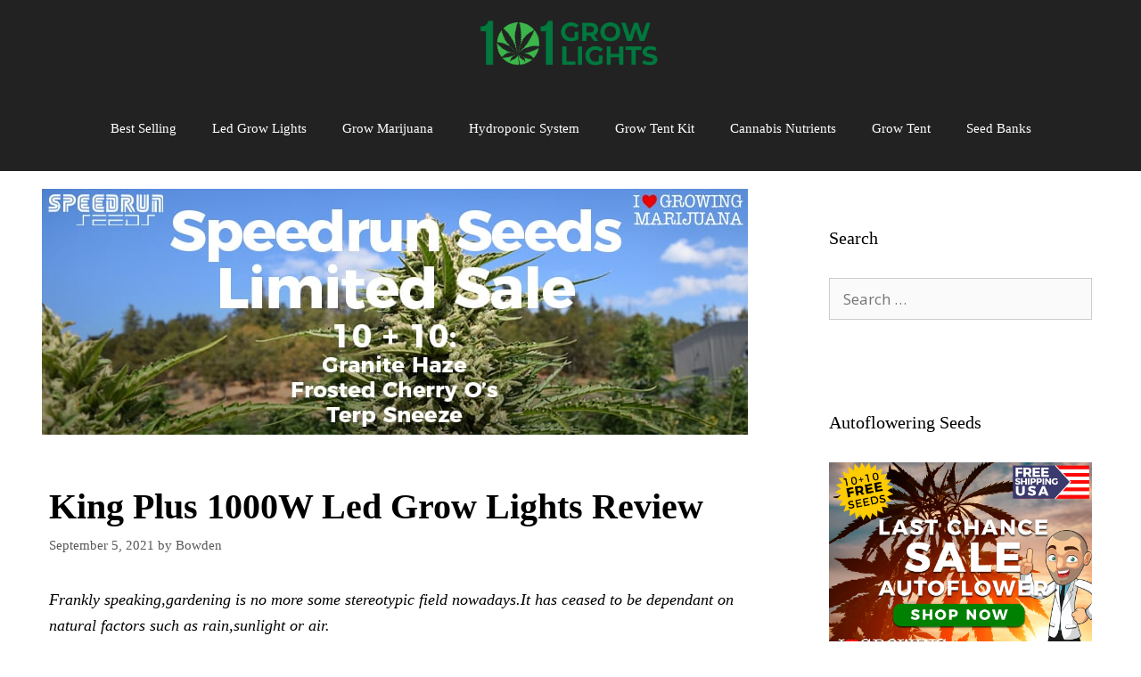

--- FILE ---
content_type: text/html; charset=utf-8
request_url: https://www.google.com/recaptcha/api2/aframe
body_size: -84
content:
<!DOCTYPE HTML><html><head><meta http-equiv="content-type" content="text/html; charset=UTF-8"></head><body><script nonce="QqYtsw2FJQKVzv8hQkGllw">/** Anti-fraud and anti-abuse applications only. See google.com/recaptcha */ try{var clients={'sodar':'https://pagead2.googlesyndication.com/pagead/sodar?'};window.addEventListener("message",function(a){try{if(a.source===window.parent){var b=JSON.parse(a.data);var c=clients[b['id']];if(c){var d=document.createElement('img');d.src=c+b['params']+'&rc='+(localStorage.getItem("rc::a")?sessionStorage.getItem("rc::b"):"");window.document.body.appendChild(d);sessionStorage.setItem("rc::e",parseInt(sessionStorage.getItem("rc::e")||0)+1);localStorage.setItem("rc::h",'1769589642461');}}}catch(b){}});window.parent.postMessage("_grecaptcha_ready", "*");}catch(b){}</script></body></html>

--- FILE ---
content_type: text/html; charset=utf-8
request_url: https://www.google.com/recaptcha/api2/anchor?ar=1&k=6LclPGcUAAAAAOqxHWrH00vNQ_eYx3RVZU0kUE7h&co=aHR0cHM6Ly8xMDFncm93bGlnaHRzLmNvbTo0NDM.&hl=en&v=N67nZn4AqZkNcbeMu4prBgzg&theme=light&size=normal&anchor-ms=20000&execute-ms=30000&cb=aif6xlut0yf0
body_size: 49312
content:
<!DOCTYPE HTML><html dir="ltr" lang="en"><head><meta http-equiv="Content-Type" content="text/html; charset=UTF-8">
<meta http-equiv="X-UA-Compatible" content="IE=edge">
<title>reCAPTCHA</title>
<style type="text/css">
/* cyrillic-ext */
@font-face {
  font-family: 'Roboto';
  font-style: normal;
  font-weight: 400;
  font-stretch: 100%;
  src: url(//fonts.gstatic.com/s/roboto/v48/KFO7CnqEu92Fr1ME7kSn66aGLdTylUAMa3GUBHMdazTgWw.woff2) format('woff2');
  unicode-range: U+0460-052F, U+1C80-1C8A, U+20B4, U+2DE0-2DFF, U+A640-A69F, U+FE2E-FE2F;
}
/* cyrillic */
@font-face {
  font-family: 'Roboto';
  font-style: normal;
  font-weight: 400;
  font-stretch: 100%;
  src: url(//fonts.gstatic.com/s/roboto/v48/KFO7CnqEu92Fr1ME7kSn66aGLdTylUAMa3iUBHMdazTgWw.woff2) format('woff2');
  unicode-range: U+0301, U+0400-045F, U+0490-0491, U+04B0-04B1, U+2116;
}
/* greek-ext */
@font-face {
  font-family: 'Roboto';
  font-style: normal;
  font-weight: 400;
  font-stretch: 100%;
  src: url(//fonts.gstatic.com/s/roboto/v48/KFO7CnqEu92Fr1ME7kSn66aGLdTylUAMa3CUBHMdazTgWw.woff2) format('woff2');
  unicode-range: U+1F00-1FFF;
}
/* greek */
@font-face {
  font-family: 'Roboto';
  font-style: normal;
  font-weight: 400;
  font-stretch: 100%;
  src: url(//fonts.gstatic.com/s/roboto/v48/KFO7CnqEu92Fr1ME7kSn66aGLdTylUAMa3-UBHMdazTgWw.woff2) format('woff2');
  unicode-range: U+0370-0377, U+037A-037F, U+0384-038A, U+038C, U+038E-03A1, U+03A3-03FF;
}
/* math */
@font-face {
  font-family: 'Roboto';
  font-style: normal;
  font-weight: 400;
  font-stretch: 100%;
  src: url(//fonts.gstatic.com/s/roboto/v48/KFO7CnqEu92Fr1ME7kSn66aGLdTylUAMawCUBHMdazTgWw.woff2) format('woff2');
  unicode-range: U+0302-0303, U+0305, U+0307-0308, U+0310, U+0312, U+0315, U+031A, U+0326-0327, U+032C, U+032F-0330, U+0332-0333, U+0338, U+033A, U+0346, U+034D, U+0391-03A1, U+03A3-03A9, U+03B1-03C9, U+03D1, U+03D5-03D6, U+03F0-03F1, U+03F4-03F5, U+2016-2017, U+2034-2038, U+203C, U+2040, U+2043, U+2047, U+2050, U+2057, U+205F, U+2070-2071, U+2074-208E, U+2090-209C, U+20D0-20DC, U+20E1, U+20E5-20EF, U+2100-2112, U+2114-2115, U+2117-2121, U+2123-214F, U+2190, U+2192, U+2194-21AE, U+21B0-21E5, U+21F1-21F2, U+21F4-2211, U+2213-2214, U+2216-22FF, U+2308-230B, U+2310, U+2319, U+231C-2321, U+2336-237A, U+237C, U+2395, U+239B-23B7, U+23D0, U+23DC-23E1, U+2474-2475, U+25AF, U+25B3, U+25B7, U+25BD, U+25C1, U+25CA, U+25CC, U+25FB, U+266D-266F, U+27C0-27FF, U+2900-2AFF, U+2B0E-2B11, U+2B30-2B4C, U+2BFE, U+3030, U+FF5B, U+FF5D, U+1D400-1D7FF, U+1EE00-1EEFF;
}
/* symbols */
@font-face {
  font-family: 'Roboto';
  font-style: normal;
  font-weight: 400;
  font-stretch: 100%;
  src: url(//fonts.gstatic.com/s/roboto/v48/KFO7CnqEu92Fr1ME7kSn66aGLdTylUAMaxKUBHMdazTgWw.woff2) format('woff2');
  unicode-range: U+0001-000C, U+000E-001F, U+007F-009F, U+20DD-20E0, U+20E2-20E4, U+2150-218F, U+2190, U+2192, U+2194-2199, U+21AF, U+21E6-21F0, U+21F3, U+2218-2219, U+2299, U+22C4-22C6, U+2300-243F, U+2440-244A, U+2460-24FF, U+25A0-27BF, U+2800-28FF, U+2921-2922, U+2981, U+29BF, U+29EB, U+2B00-2BFF, U+4DC0-4DFF, U+FFF9-FFFB, U+10140-1018E, U+10190-1019C, U+101A0, U+101D0-101FD, U+102E0-102FB, U+10E60-10E7E, U+1D2C0-1D2D3, U+1D2E0-1D37F, U+1F000-1F0FF, U+1F100-1F1AD, U+1F1E6-1F1FF, U+1F30D-1F30F, U+1F315, U+1F31C, U+1F31E, U+1F320-1F32C, U+1F336, U+1F378, U+1F37D, U+1F382, U+1F393-1F39F, U+1F3A7-1F3A8, U+1F3AC-1F3AF, U+1F3C2, U+1F3C4-1F3C6, U+1F3CA-1F3CE, U+1F3D4-1F3E0, U+1F3ED, U+1F3F1-1F3F3, U+1F3F5-1F3F7, U+1F408, U+1F415, U+1F41F, U+1F426, U+1F43F, U+1F441-1F442, U+1F444, U+1F446-1F449, U+1F44C-1F44E, U+1F453, U+1F46A, U+1F47D, U+1F4A3, U+1F4B0, U+1F4B3, U+1F4B9, U+1F4BB, U+1F4BF, U+1F4C8-1F4CB, U+1F4D6, U+1F4DA, U+1F4DF, U+1F4E3-1F4E6, U+1F4EA-1F4ED, U+1F4F7, U+1F4F9-1F4FB, U+1F4FD-1F4FE, U+1F503, U+1F507-1F50B, U+1F50D, U+1F512-1F513, U+1F53E-1F54A, U+1F54F-1F5FA, U+1F610, U+1F650-1F67F, U+1F687, U+1F68D, U+1F691, U+1F694, U+1F698, U+1F6AD, U+1F6B2, U+1F6B9-1F6BA, U+1F6BC, U+1F6C6-1F6CF, U+1F6D3-1F6D7, U+1F6E0-1F6EA, U+1F6F0-1F6F3, U+1F6F7-1F6FC, U+1F700-1F7FF, U+1F800-1F80B, U+1F810-1F847, U+1F850-1F859, U+1F860-1F887, U+1F890-1F8AD, U+1F8B0-1F8BB, U+1F8C0-1F8C1, U+1F900-1F90B, U+1F93B, U+1F946, U+1F984, U+1F996, U+1F9E9, U+1FA00-1FA6F, U+1FA70-1FA7C, U+1FA80-1FA89, U+1FA8F-1FAC6, U+1FACE-1FADC, U+1FADF-1FAE9, U+1FAF0-1FAF8, U+1FB00-1FBFF;
}
/* vietnamese */
@font-face {
  font-family: 'Roboto';
  font-style: normal;
  font-weight: 400;
  font-stretch: 100%;
  src: url(//fonts.gstatic.com/s/roboto/v48/KFO7CnqEu92Fr1ME7kSn66aGLdTylUAMa3OUBHMdazTgWw.woff2) format('woff2');
  unicode-range: U+0102-0103, U+0110-0111, U+0128-0129, U+0168-0169, U+01A0-01A1, U+01AF-01B0, U+0300-0301, U+0303-0304, U+0308-0309, U+0323, U+0329, U+1EA0-1EF9, U+20AB;
}
/* latin-ext */
@font-face {
  font-family: 'Roboto';
  font-style: normal;
  font-weight: 400;
  font-stretch: 100%;
  src: url(//fonts.gstatic.com/s/roboto/v48/KFO7CnqEu92Fr1ME7kSn66aGLdTylUAMa3KUBHMdazTgWw.woff2) format('woff2');
  unicode-range: U+0100-02BA, U+02BD-02C5, U+02C7-02CC, U+02CE-02D7, U+02DD-02FF, U+0304, U+0308, U+0329, U+1D00-1DBF, U+1E00-1E9F, U+1EF2-1EFF, U+2020, U+20A0-20AB, U+20AD-20C0, U+2113, U+2C60-2C7F, U+A720-A7FF;
}
/* latin */
@font-face {
  font-family: 'Roboto';
  font-style: normal;
  font-weight: 400;
  font-stretch: 100%;
  src: url(//fonts.gstatic.com/s/roboto/v48/KFO7CnqEu92Fr1ME7kSn66aGLdTylUAMa3yUBHMdazQ.woff2) format('woff2');
  unicode-range: U+0000-00FF, U+0131, U+0152-0153, U+02BB-02BC, U+02C6, U+02DA, U+02DC, U+0304, U+0308, U+0329, U+2000-206F, U+20AC, U+2122, U+2191, U+2193, U+2212, U+2215, U+FEFF, U+FFFD;
}
/* cyrillic-ext */
@font-face {
  font-family: 'Roboto';
  font-style: normal;
  font-weight: 500;
  font-stretch: 100%;
  src: url(//fonts.gstatic.com/s/roboto/v48/KFO7CnqEu92Fr1ME7kSn66aGLdTylUAMa3GUBHMdazTgWw.woff2) format('woff2');
  unicode-range: U+0460-052F, U+1C80-1C8A, U+20B4, U+2DE0-2DFF, U+A640-A69F, U+FE2E-FE2F;
}
/* cyrillic */
@font-face {
  font-family: 'Roboto';
  font-style: normal;
  font-weight: 500;
  font-stretch: 100%;
  src: url(//fonts.gstatic.com/s/roboto/v48/KFO7CnqEu92Fr1ME7kSn66aGLdTylUAMa3iUBHMdazTgWw.woff2) format('woff2');
  unicode-range: U+0301, U+0400-045F, U+0490-0491, U+04B0-04B1, U+2116;
}
/* greek-ext */
@font-face {
  font-family: 'Roboto';
  font-style: normal;
  font-weight: 500;
  font-stretch: 100%;
  src: url(//fonts.gstatic.com/s/roboto/v48/KFO7CnqEu92Fr1ME7kSn66aGLdTylUAMa3CUBHMdazTgWw.woff2) format('woff2');
  unicode-range: U+1F00-1FFF;
}
/* greek */
@font-face {
  font-family: 'Roboto';
  font-style: normal;
  font-weight: 500;
  font-stretch: 100%;
  src: url(//fonts.gstatic.com/s/roboto/v48/KFO7CnqEu92Fr1ME7kSn66aGLdTylUAMa3-UBHMdazTgWw.woff2) format('woff2');
  unicode-range: U+0370-0377, U+037A-037F, U+0384-038A, U+038C, U+038E-03A1, U+03A3-03FF;
}
/* math */
@font-face {
  font-family: 'Roboto';
  font-style: normal;
  font-weight: 500;
  font-stretch: 100%;
  src: url(//fonts.gstatic.com/s/roboto/v48/KFO7CnqEu92Fr1ME7kSn66aGLdTylUAMawCUBHMdazTgWw.woff2) format('woff2');
  unicode-range: U+0302-0303, U+0305, U+0307-0308, U+0310, U+0312, U+0315, U+031A, U+0326-0327, U+032C, U+032F-0330, U+0332-0333, U+0338, U+033A, U+0346, U+034D, U+0391-03A1, U+03A3-03A9, U+03B1-03C9, U+03D1, U+03D5-03D6, U+03F0-03F1, U+03F4-03F5, U+2016-2017, U+2034-2038, U+203C, U+2040, U+2043, U+2047, U+2050, U+2057, U+205F, U+2070-2071, U+2074-208E, U+2090-209C, U+20D0-20DC, U+20E1, U+20E5-20EF, U+2100-2112, U+2114-2115, U+2117-2121, U+2123-214F, U+2190, U+2192, U+2194-21AE, U+21B0-21E5, U+21F1-21F2, U+21F4-2211, U+2213-2214, U+2216-22FF, U+2308-230B, U+2310, U+2319, U+231C-2321, U+2336-237A, U+237C, U+2395, U+239B-23B7, U+23D0, U+23DC-23E1, U+2474-2475, U+25AF, U+25B3, U+25B7, U+25BD, U+25C1, U+25CA, U+25CC, U+25FB, U+266D-266F, U+27C0-27FF, U+2900-2AFF, U+2B0E-2B11, U+2B30-2B4C, U+2BFE, U+3030, U+FF5B, U+FF5D, U+1D400-1D7FF, U+1EE00-1EEFF;
}
/* symbols */
@font-face {
  font-family: 'Roboto';
  font-style: normal;
  font-weight: 500;
  font-stretch: 100%;
  src: url(//fonts.gstatic.com/s/roboto/v48/KFO7CnqEu92Fr1ME7kSn66aGLdTylUAMaxKUBHMdazTgWw.woff2) format('woff2');
  unicode-range: U+0001-000C, U+000E-001F, U+007F-009F, U+20DD-20E0, U+20E2-20E4, U+2150-218F, U+2190, U+2192, U+2194-2199, U+21AF, U+21E6-21F0, U+21F3, U+2218-2219, U+2299, U+22C4-22C6, U+2300-243F, U+2440-244A, U+2460-24FF, U+25A0-27BF, U+2800-28FF, U+2921-2922, U+2981, U+29BF, U+29EB, U+2B00-2BFF, U+4DC0-4DFF, U+FFF9-FFFB, U+10140-1018E, U+10190-1019C, U+101A0, U+101D0-101FD, U+102E0-102FB, U+10E60-10E7E, U+1D2C0-1D2D3, U+1D2E0-1D37F, U+1F000-1F0FF, U+1F100-1F1AD, U+1F1E6-1F1FF, U+1F30D-1F30F, U+1F315, U+1F31C, U+1F31E, U+1F320-1F32C, U+1F336, U+1F378, U+1F37D, U+1F382, U+1F393-1F39F, U+1F3A7-1F3A8, U+1F3AC-1F3AF, U+1F3C2, U+1F3C4-1F3C6, U+1F3CA-1F3CE, U+1F3D4-1F3E0, U+1F3ED, U+1F3F1-1F3F3, U+1F3F5-1F3F7, U+1F408, U+1F415, U+1F41F, U+1F426, U+1F43F, U+1F441-1F442, U+1F444, U+1F446-1F449, U+1F44C-1F44E, U+1F453, U+1F46A, U+1F47D, U+1F4A3, U+1F4B0, U+1F4B3, U+1F4B9, U+1F4BB, U+1F4BF, U+1F4C8-1F4CB, U+1F4D6, U+1F4DA, U+1F4DF, U+1F4E3-1F4E6, U+1F4EA-1F4ED, U+1F4F7, U+1F4F9-1F4FB, U+1F4FD-1F4FE, U+1F503, U+1F507-1F50B, U+1F50D, U+1F512-1F513, U+1F53E-1F54A, U+1F54F-1F5FA, U+1F610, U+1F650-1F67F, U+1F687, U+1F68D, U+1F691, U+1F694, U+1F698, U+1F6AD, U+1F6B2, U+1F6B9-1F6BA, U+1F6BC, U+1F6C6-1F6CF, U+1F6D3-1F6D7, U+1F6E0-1F6EA, U+1F6F0-1F6F3, U+1F6F7-1F6FC, U+1F700-1F7FF, U+1F800-1F80B, U+1F810-1F847, U+1F850-1F859, U+1F860-1F887, U+1F890-1F8AD, U+1F8B0-1F8BB, U+1F8C0-1F8C1, U+1F900-1F90B, U+1F93B, U+1F946, U+1F984, U+1F996, U+1F9E9, U+1FA00-1FA6F, U+1FA70-1FA7C, U+1FA80-1FA89, U+1FA8F-1FAC6, U+1FACE-1FADC, U+1FADF-1FAE9, U+1FAF0-1FAF8, U+1FB00-1FBFF;
}
/* vietnamese */
@font-face {
  font-family: 'Roboto';
  font-style: normal;
  font-weight: 500;
  font-stretch: 100%;
  src: url(//fonts.gstatic.com/s/roboto/v48/KFO7CnqEu92Fr1ME7kSn66aGLdTylUAMa3OUBHMdazTgWw.woff2) format('woff2');
  unicode-range: U+0102-0103, U+0110-0111, U+0128-0129, U+0168-0169, U+01A0-01A1, U+01AF-01B0, U+0300-0301, U+0303-0304, U+0308-0309, U+0323, U+0329, U+1EA0-1EF9, U+20AB;
}
/* latin-ext */
@font-face {
  font-family: 'Roboto';
  font-style: normal;
  font-weight: 500;
  font-stretch: 100%;
  src: url(//fonts.gstatic.com/s/roboto/v48/KFO7CnqEu92Fr1ME7kSn66aGLdTylUAMa3KUBHMdazTgWw.woff2) format('woff2');
  unicode-range: U+0100-02BA, U+02BD-02C5, U+02C7-02CC, U+02CE-02D7, U+02DD-02FF, U+0304, U+0308, U+0329, U+1D00-1DBF, U+1E00-1E9F, U+1EF2-1EFF, U+2020, U+20A0-20AB, U+20AD-20C0, U+2113, U+2C60-2C7F, U+A720-A7FF;
}
/* latin */
@font-face {
  font-family: 'Roboto';
  font-style: normal;
  font-weight: 500;
  font-stretch: 100%;
  src: url(//fonts.gstatic.com/s/roboto/v48/KFO7CnqEu92Fr1ME7kSn66aGLdTylUAMa3yUBHMdazQ.woff2) format('woff2');
  unicode-range: U+0000-00FF, U+0131, U+0152-0153, U+02BB-02BC, U+02C6, U+02DA, U+02DC, U+0304, U+0308, U+0329, U+2000-206F, U+20AC, U+2122, U+2191, U+2193, U+2212, U+2215, U+FEFF, U+FFFD;
}
/* cyrillic-ext */
@font-face {
  font-family: 'Roboto';
  font-style: normal;
  font-weight: 900;
  font-stretch: 100%;
  src: url(//fonts.gstatic.com/s/roboto/v48/KFO7CnqEu92Fr1ME7kSn66aGLdTylUAMa3GUBHMdazTgWw.woff2) format('woff2');
  unicode-range: U+0460-052F, U+1C80-1C8A, U+20B4, U+2DE0-2DFF, U+A640-A69F, U+FE2E-FE2F;
}
/* cyrillic */
@font-face {
  font-family: 'Roboto';
  font-style: normal;
  font-weight: 900;
  font-stretch: 100%;
  src: url(//fonts.gstatic.com/s/roboto/v48/KFO7CnqEu92Fr1ME7kSn66aGLdTylUAMa3iUBHMdazTgWw.woff2) format('woff2');
  unicode-range: U+0301, U+0400-045F, U+0490-0491, U+04B0-04B1, U+2116;
}
/* greek-ext */
@font-face {
  font-family: 'Roboto';
  font-style: normal;
  font-weight: 900;
  font-stretch: 100%;
  src: url(//fonts.gstatic.com/s/roboto/v48/KFO7CnqEu92Fr1ME7kSn66aGLdTylUAMa3CUBHMdazTgWw.woff2) format('woff2');
  unicode-range: U+1F00-1FFF;
}
/* greek */
@font-face {
  font-family: 'Roboto';
  font-style: normal;
  font-weight: 900;
  font-stretch: 100%;
  src: url(//fonts.gstatic.com/s/roboto/v48/KFO7CnqEu92Fr1ME7kSn66aGLdTylUAMa3-UBHMdazTgWw.woff2) format('woff2');
  unicode-range: U+0370-0377, U+037A-037F, U+0384-038A, U+038C, U+038E-03A1, U+03A3-03FF;
}
/* math */
@font-face {
  font-family: 'Roboto';
  font-style: normal;
  font-weight: 900;
  font-stretch: 100%;
  src: url(//fonts.gstatic.com/s/roboto/v48/KFO7CnqEu92Fr1ME7kSn66aGLdTylUAMawCUBHMdazTgWw.woff2) format('woff2');
  unicode-range: U+0302-0303, U+0305, U+0307-0308, U+0310, U+0312, U+0315, U+031A, U+0326-0327, U+032C, U+032F-0330, U+0332-0333, U+0338, U+033A, U+0346, U+034D, U+0391-03A1, U+03A3-03A9, U+03B1-03C9, U+03D1, U+03D5-03D6, U+03F0-03F1, U+03F4-03F5, U+2016-2017, U+2034-2038, U+203C, U+2040, U+2043, U+2047, U+2050, U+2057, U+205F, U+2070-2071, U+2074-208E, U+2090-209C, U+20D0-20DC, U+20E1, U+20E5-20EF, U+2100-2112, U+2114-2115, U+2117-2121, U+2123-214F, U+2190, U+2192, U+2194-21AE, U+21B0-21E5, U+21F1-21F2, U+21F4-2211, U+2213-2214, U+2216-22FF, U+2308-230B, U+2310, U+2319, U+231C-2321, U+2336-237A, U+237C, U+2395, U+239B-23B7, U+23D0, U+23DC-23E1, U+2474-2475, U+25AF, U+25B3, U+25B7, U+25BD, U+25C1, U+25CA, U+25CC, U+25FB, U+266D-266F, U+27C0-27FF, U+2900-2AFF, U+2B0E-2B11, U+2B30-2B4C, U+2BFE, U+3030, U+FF5B, U+FF5D, U+1D400-1D7FF, U+1EE00-1EEFF;
}
/* symbols */
@font-face {
  font-family: 'Roboto';
  font-style: normal;
  font-weight: 900;
  font-stretch: 100%;
  src: url(//fonts.gstatic.com/s/roboto/v48/KFO7CnqEu92Fr1ME7kSn66aGLdTylUAMaxKUBHMdazTgWw.woff2) format('woff2');
  unicode-range: U+0001-000C, U+000E-001F, U+007F-009F, U+20DD-20E0, U+20E2-20E4, U+2150-218F, U+2190, U+2192, U+2194-2199, U+21AF, U+21E6-21F0, U+21F3, U+2218-2219, U+2299, U+22C4-22C6, U+2300-243F, U+2440-244A, U+2460-24FF, U+25A0-27BF, U+2800-28FF, U+2921-2922, U+2981, U+29BF, U+29EB, U+2B00-2BFF, U+4DC0-4DFF, U+FFF9-FFFB, U+10140-1018E, U+10190-1019C, U+101A0, U+101D0-101FD, U+102E0-102FB, U+10E60-10E7E, U+1D2C0-1D2D3, U+1D2E0-1D37F, U+1F000-1F0FF, U+1F100-1F1AD, U+1F1E6-1F1FF, U+1F30D-1F30F, U+1F315, U+1F31C, U+1F31E, U+1F320-1F32C, U+1F336, U+1F378, U+1F37D, U+1F382, U+1F393-1F39F, U+1F3A7-1F3A8, U+1F3AC-1F3AF, U+1F3C2, U+1F3C4-1F3C6, U+1F3CA-1F3CE, U+1F3D4-1F3E0, U+1F3ED, U+1F3F1-1F3F3, U+1F3F5-1F3F7, U+1F408, U+1F415, U+1F41F, U+1F426, U+1F43F, U+1F441-1F442, U+1F444, U+1F446-1F449, U+1F44C-1F44E, U+1F453, U+1F46A, U+1F47D, U+1F4A3, U+1F4B0, U+1F4B3, U+1F4B9, U+1F4BB, U+1F4BF, U+1F4C8-1F4CB, U+1F4D6, U+1F4DA, U+1F4DF, U+1F4E3-1F4E6, U+1F4EA-1F4ED, U+1F4F7, U+1F4F9-1F4FB, U+1F4FD-1F4FE, U+1F503, U+1F507-1F50B, U+1F50D, U+1F512-1F513, U+1F53E-1F54A, U+1F54F-1F5FA, U+1F610, U+1F650-1F67F, U+1F687, U+1F68D, U+1F691, U+1F694, U+1F698, U+1F6AD, U+1F6B2, U+1F6B9-1F6BA, U+1F6BC, U+1F6C6-1F6CF, U+1F6D3-1F6D7, U+1F6E0-1F6EA, U+1F6F0-1F6F3, U+1F6F7-1F6FC, U+1F700-1F7FF, U+1F800-1F80B, U+1F810-1F847, U+1F850-1F859, U+1F860-1F887, U+1F890-1F8AD, U+1F8B0-1F8BB, U+1F8C0-1F8C1, U+1F900-1F90B, U+1F93B, U+1F946, U+1F984, U+1F996, U+1F9E9, U+1FA00-1FA6F, U+1FA70-1FA7C, U+1FA80-1FA89, U+1FA8F-1FAC6, U+1FACE-1FADC, U+1FADF-1FAE9, U+1FAF0-1FAF8, U+1FB00-1FBFF;
}
/* vietnamese */
@font-face {
  font-family: 'Roboto';
  font-style: normal;
  font-weight: 900;
  font-stretch: 100%;
  src: url(//fonts.gstatic.com/s/roboto/v48/KFO7CnqEu92Fr1ME7kSn66aGLdTylUAMa3OUBHMdazTgWw.woff2) format('woff2');
  unicode-range: U+0102-0103, U+0110-0111, U+0128-0129, U+0168-0169, U+01A0-01A1, U+01AF-01B0, U+0300-0301, U+0303-0304, U+0308-0309, U+0323, U+0329, U+1EA0-1EF9, U+20AB;
}
/* latin-ext */
@font-face {
  font-family: 'Roboto';
  font-style: normal;
  font-weight: 900;
  font-stretch: 100%;
  src: url(//fonts.gstatic.com/s/roboto/v48/KFO7CnqEu92Fr1ME7kSn66aGLdTylUAMa3KUBHMdazTgWw.woff2) format('woff2');
  unicode-range: U+0100-02BA, U+02BD-02C5, U+02C7-02CC, U+02CE-02D7, U+02DD-02FF, U+0304, U+0308, U+0329, U+1D00-1DBF, U+1E00-1E9F, U+1EF2-1EFF, U+2020, U+20A0-20AB, U+20AD-20C0, U+2113, U+2C60-2C7F, U+A720-A7FF;
}
/* latin */
@font-face {
  font-family: 'Roboto';
  font-style: normal;
  font-weight: 900;
  font-stretch: 100%;
  src: url(//fonts.gstatic.com/s/roboto/v48/KFO7CnqEu92Fr1ME7kSn66aGLdTylUAMa3yUBHMdazQ.woff2) format('woff2');
  unicode-range: U+0000-00FF, U+0131, U+0152-0153, U+02BB-02BC, U+02C6, U+02DA, U+02DC, U+0304, U+0308, U+0329, U+2000-206F, U+20AC, U+2122, U+2191, U+2193, U+2212, U+2215, U+FEFF, U+FFFD;
}

</style>
<link rel="stylesheet" type="text/css" href="https://www.gstatic.com/recaptcha/releases/N67nZn4AqZkNcbeMu4prBgzg/styles__ltr.css">
<script nonce="aTApv_m8eJW6ItYpW9QGCQ" type="text/javascript">window['__recaptcha_api'] = 'https://www.google.com/recaptcha/api2/';</script>
<script type="text/javascript" src="https://www.gstatic.com/recaptcha/releases/N67nZn4AqZkNcbeMu4prBgzg/recaptcha__en.js" nonce="aTApv_m8eJW6ItYpW9QGCQ">
      
    </script></head>
<body><div id="rc-anchor-alert" class="rc-anchor-alert"></div>
<input type="hidden" id="recaptcha-token" value="[base64]">
<script type="text/javascript" nonce="aTApv_m8eJW6ItYpW9QGCQ">
      recaptcha.anchor.Main.init("[\x22ainput\x22,[\x22bgdata\x22,\x22\x22,\[base64]/[base64]/[base64]/ZyhXLGgpOnEoW04sMjEsbF0sVywwKSxoKSxmYWxzZSxmYWxzZSl9Y2F0Y2goayl7RygzNTgsVyk/[base64]/[base64]/[base64]/[base64]/[base64]/[base64]/[base64]/bmV3IEJbT10oRFswXSk6dz09Mj9uZXcgQltPXShEWzBdLERbMV0pOnc9PTM/bmV3IEJbT10oRFswXSxEWzFdLERbMl0pOnc9PTQ/[base64]/[base64]/[base64]/[base64]/[base64]\\u003d\x22,\[base64]\\u003d\\u003d\x22,\x22D8OWwo3DjMOfwrTCmnbDs8K3ejZfwo/DqGVdFsOqwopNwqHCo8O8w5xiw5dhwpfCr1RDTg/CicOiIxhUw63CrMKKPxRBworCrGbCrQAePC3Ci2wyNRTCvWXCuhNOEk/[base64]/Cw3CucKQTMOGQxlcwpXDsMKDwo/DvsKXw67DlcK1w4llwrvCtcOFdMOWKsO+w612wrM5wrImEGXDgcOad8Ogw5s8w71iwpQXNSV6w7paw6N1CcONClNqwqjDu8OTw5jDocK1SjjDviXDmRvDg1PCn8KhJsOQFh/Di8OKIsKRw65yIQrDnVLDnSPCtQI/wq7CrDk4wrXCt8KOwpJKwrp9IV3DsMKawpciAnwgS8K4wrvDtMKQOMOFLcKJwoAwOsOBw5PDuMKYHAR5w63Cvj1DTANgw6vCk8OLDMOjRi3ClFtcwrhSNn7CpcOiw59zQSBNNMOCwoodX8KbMsKIwqNCw4RVXRPCnlpnwrjCtcK5CVo/w7Ycwq8uRMK0w4fCinnDrcOQZ8OqwovCqAd6FjPDk8Omwo/Cp3HDm04Sw4lFM2/CnsOPwrM8X8O+CcKTHld0w43DhlQqw4hAcn3DqcOcDllawqtZw7/CqcOHw4YvwqDCssOKa8KYw5gGUixsGR1ucMOTAMOpwpoQwpouw6lAXMOhfCZQGiUWw6TDnijDvMOeGBEIdF0Lw5PCmENfaWZlMmzDsVbCliMhUEcCworDlU3CrT57ZWw5VkAiJMKjw4s/WQ3Cr8Kgwqcpwp4GVsOrGcKjLzZXDMOVwrhCwp1yw57CvcOdcMOwCHLDpMOnNcKxwprClyRZw6bDsVLCqT/ChcOww6vDmcOdwp83w58JFQE8wrU/dDtNwqfDsMOqCMKLw5vCmcK6w58GCcKmDjhiw4svLcKRw48gw4V4bcKkw6Z+w5gZworCssOIGw3DlzXChcOaw4fCuG1oIMO2w6/[base64]/CtcKVwqDCgTokw4TCoMOqw4oJcsOFwoV4L2LDtWkbbMKgw5ogw7nCicOVwobDicO2OQvDpMOiwpXCniPDkMKXJsKpw63CvMK7wrDCtzsaI8OjRkhWwrh2wrxQwqElw6hiw43DmxEWOMKlwpxcw5oBLUcRw4zDhBnDssO8woDCkyfCisORw5/CqMKLEUxiZUFoIlsiEcOYw53DgsK8w7x2clEOGsKXwpMlbnPDlldKR3/[base64]/dsOSwr3Dmk3CrMODMsO4ayHCpHFOJcKXwpYmwq3Dh8OfMFdAGEVLwqFzwpUtCcOvw4IdwpfDqFJZwoDDj15nwozDnFFbT8K/[base64]/GWQsV8OTHyzDsxzDmMKPw43Cj8KkW8OjwoAsw6bDu8KWAQTCscKqRMOGXT1aWMO+DTDDsxkGw4fDsC/DiHfDqCDDniDDlUkLwqXCuDXDlMORFxY9A8KlwpBlw5IDw43CkzwBw4Y8KcO+Q2vCv8KUF8KudW/[base64]/[base64]/ChsObNsOXwpvCvcO4Yw3DjcO8IhnDmsKyw53Cs8OTwrU6R8K1woQcAA3CowDCj1vCtMOof8KxIMO3IUpewq3DhQx0wq3Dsg5PRMOkw4EpIlJzwp7DjsOGWcKxbTMbamnDqMOow41Hw67DhWnCq37Cqx/[base64]/Dq1ZRDRojZcOtw4F8YMOqZ8K+UsOCw6c3TMKXwoYTLsOeV8K7Y38yw5TDssKucsOIDTcbYsKzYcObwq3DoGQqdVVJw7Vnw5TChMKew403CsOHGsOBw7cGw5/ClsO3wqRwdsOnZcOCD1fCocKow7dGw7N8Kzp2YcKkwoMXw5wqw4csdMKvwrIZwr1aAsOkIsOrw5Ijwr7CsSjDkMK+w7vDkcOGDz8UccOUSTnCrMKKwqVzwpvCjMO1UsKRw5DCs8OrwoUiSsKRw6QJaxjDuxMocsKjw4nDicO3w78zU1nDiDzDiMOleVjDgTNMb8KjGU/[base64]/[base64]/RcOPw7PDi8Kne8KkwrVpwoRDwrXCp1TCkyzDosOsK8KQXsKHwqTDu219VVc+w5bCp8OScMKOwrcSG8KiWRbCv8Ojw5zCkBPCqMO2w47CosOOFMOJdDxxYsKMGhAMwolXw77DhBVWwq4Sw6MES3vDssKow5sxOsKnwqnClQN/cMOZw67DrF/[base64]/IsKpTcOIJsO2GMOsOcOkwqbDqsOwF3/[base64]/[base64]/wp/CusK3JMKHwrXCp8OzU8OHwrl3FMKWwo7Di8OAIsOEF8OfGC3DpVkAw5V8w4/CuMKaP8KnwrLDqBJlwpXCv8KrwrxefBPCpsOtcMK6woLCoXLDtTcswoEKwoQ/[base64]/HAQ5LMKRAA/Cn8OUwqFZw4cPwrE6wq3DhsObWcKJw4LCn8Kbwq8zS0nDlsOSw4zCl8OPKhBkwrPDnMOkGkzDvcOowojDuMOsw67CqcOtw7BMw4XClsOTeMOpZMO/[base64]/[base64]/DgwrDhcOfwpbCssOjTcK0DcO2w54qLcOkD8Kbw4MBVVTDi2bDs8OTw5DDqFg5fcKLw4kYQVsfXTEFw7LCrhLCjnwyF3zCtwHDnMKIw6/ChsOqw77CqDs3wq/DkwLDt8OMw6HCvUsYw74bCcOowpnDlHdxwrnCt8Khw55/w4TDqFzDjg7DsHPCkMKcwpjDmh/[base64]/Dp8K7w4Erw5DDu8KXwqPCkMKbw5dZLHjDusO1GcOdwpjDr15NwoLDi1JYw54bw4RaDsKrw7MSw5xTw7XCjDZswpTClcO9e3jCnjUjKDMsw5hOcsKIXggXw69pw4rDicOhIcK7UMOfP0PDrsK8aG/ClMK0ICkgI8O4wo3DlxrDgTZlMcOLMWLCs8KBJWI0PsKEw5/[base64]/Cq8Ofw709GcOpw4TCgDDDhA1oHcOxw4pNPcKjSArDh8OZwrZrw7zDjcKVSS/ChsOJwqkHw4MnwpjCoTMmScKsEylLaVvDmsKRcAY8wrDDvcKZHsOsw5TCtSg7BsK2R8Krw7vCjXwuUW7CrxBfasOiO8Kow7lfCy/Cl8OGNAZqQgJyHzRFFMK2OX/DoWzCqWEvw4XDpjJxwphUwq/CuTjDmDVVVmDDvsObHlPDo1wrw7jDsRfCr8OmVsKaEwpmw7vDhAjCnmVdw73Cj8OSNcKJIMOJwpPDv8OfU2NjFmnCh8OpFzXDlsKDOcKgTMKIax3CvXhdwr/[base64]/CrSNtZDcLXU5uwoHDrMOKw69iVcKwUMORw7jDhSzCpMKJwq90RcK/eA9Qw4Ytw44wNcOyexw/w7UcEsKYYcOCeDvCqV94asOPLEPDtTVkEcO2acK0wqZCDsO1XcO8csKbw4gzSRc9aTnCsUTCpR3CildUJWbDvsOwwpfDusOXPgrDpyHCksODw5HDixHDgsOzw7Njex3Cvml1KnLCuMKQMEZWw7/CtsKOdEhibcKZUUjDn8KrHznDjsKowq9zPEQEFsOMOcOOGjVobH3DmnLDgSwIw4bCk8KtwqV9CDDDmmABH8KHw6/DrG7Cn1fDmcK3dMKkw6k9AsKDZC9Vwro4XsKbFAJ4wpnCr3AWUElDw73Dhnc7w4YZw4wbZnJcS8Olw51Aw4NdXMKjw4MHPcKdBMOiAAXDqcO/[base64]/DtcOuOkMPPsOEGcK6CGzCjsOlaAoRFMKmwq1+HxbDsmlrw5o4V8KpEkwFw7nDlU/DpMOzwrNSMcOmw7bColkTwp5ZD8OQQQXCoFTCgW8qaxrCvMOow77DkA5cZWQjCcKJwrwLwrtpw5XDk0E4DzrCij/[base64]/CucKRwovCjFUmw5dTwq89IsKtw58cfhTDvWYlTSFiEcKdwp3CgSZ2XnQLwqrCp8KsDcOOwqbDgWLDikrChMKWwo5QV2sEw54qOcO9bcOUw5vDtkARfsKtwptOb8Ogwo3DmR/DslHDm2EfN8Oew7Mzw5d7woV6fHvCvMOrSlcZEcKTfH0ywoYjHm/DnsKKwqFCTMOBw4Rkw5nDvcOnwpsHwqbCumPCk8Opwq51w6/Dl8KTwpQfwqwgWcONZcKZFGNwwrzDvcK/w4zDrE/DhwUNworDmkU3MMOGLloswpUnwrRMNzDDnjRqw6x4w6DCk8OIwpzDhCtkDcOvw4HCvsK4SsOoI8O7wrclw7zCh8KXV8OlP8KycsOHSGPDqEhMwqXDmcO3w5PCm2fCk8OvwrxKBG7Cuy5bw5cmRnzChCfDhcO3W1xpeMKIN8KhwrTDqlkiw6nCkjDDtC/DhsOHwqMdeVrCv8K4dUpQwq05wr5uw57Cm8KfCh9jwrzCq8Osw7EfVmPDnMOvw7XCrUZswpXDrsKxJEZkesOkDcOKw7zDjS/DpsOUwp3Cs8OnBsKvXMKrAMKXw5/CqVDCuXVwwr3DsUxgDG57wrpiNE8JwrbDkVHCrMK4UMKMdcONLsOWwqvCrMO9bMOLwqXDucKOSMK+wq3DrcKdcivCkh3Do3nClDF4dCsRwojDoyvDq8Ozwr3CusOzwqg8FsOSwow7IS55w6psw7h/wqrDvEERworCkyoMG8OZwovCr8KXMF3CisO/NsOfAcKhLRQocU/DtsK3U8KiwqVTw73CjBwOwqEAw6XCnMKQQ1VJdm0hwrzDrx3CnGPCqGbDhcORHcK3w47DiDTDjMK8aw7DmzhVw481acKbwrfDk8OtVsOfwq3CjMOpBl3CrnbCnjXClFnDty8Cw7UuZcKjacKKw4oEf8KXwr/CjcO5w7IZIXDDp8O+AGsaDMOHeMK+TSnCpDTCjsOHw5haLx/[base64]/CmcKVETITU1PCgcKcVTAgAHcmFcKaw6rDuTHCkGbDnzoxwpk6worDox/[base64]/CocONwrBnw51Jw64WwqBdwpvDvw4cNsOnVMO/w7zCkC1Kw45cwrl8KMOWwr7Ck2LDhsKGR8OkV8OVw4bDogjDolVnwqjCp8KNw5FFw74xw7HCjsObM13DqH0OQkrChGjCogLCmG5OLBvDrsK+BxF4woLCqkLDu8OaFsKwE29IXcOaAcK6w6TCo1fCqcKvCsK1w5fCpMKKw7VoIlrCs8Kxw48Mw4/DocO0TMKgY8KlwrvDrcOewqslasOCacK0U8Okwp5Bw6xSWRt9BDvDlMKGCXrCucOCw41iw67DocO1SGTDg2F9wqHCrh4XGnUsFcKPQcKdR01Cw57DqXhFwq7CgytDeMKfdU/DoMOcwoYBwqkOw4oyw7XCs8OawrrCvhDDg308w6srf8OddTfDu8OFIsKxBi7Dhlosw43CnTrCjMOFw4/CiGZsJiDChMKsw7xNc8KswolGwpzDtT/DnDQCw4oDw705wq3DrAsiw6kSacKRfQdMbA7DssOeSTLCjMOEwrhuwqtzw5LCqsO+w4sucsObw6k0ejPDlMOsw6s9woUOcMOPwpkFLMKgwobCiWLDlU7CksOAwogBJ3Yow4RdX8KjWU4Dwp0wIMKGwqDCmU9tG8K7Q8KTWMKrC8O8NAjDtnDDiMKhUMK+EwVKw6ZgCA/DiMKGwpdpfcK2MsKjw5LDnUfChyjDrSJkO8KDNsKswrnDrmLCuwJqUj7DqUEjw4ttwqpEw5LCpDPDkcKcIWPDj8KKwqcbPMKtwozCp2DCsMKzwqpUw7tRWMKGBcOEPcKFScKcMsOYLWPCmkvCq8O7w4TDuwLCpCF7w6gQNFDDg8Kfw6rDmMO6RxbCnQ/Cm8O1w4TDk0s0UMK6wq4Ow5bDqSzDrsOXwoIUwqgCK2nDvk0PUjjDncOGSMO/A8K6wr3DtygNesOowo0Iw6bCoi4JV8OTwosRwoLDtcKHw7NkwqcWYwJQwpkbMQnCk8KEwrEJwq3DhhMjwrg/bD9ycn3CjGZDwpXDlcKRWMKGCcOAfCTCvMO/[base64]/d8KYXMKXYMKrw6tLw6zDhMOWY8K8cMOww79UcgI6w5UKwrFJQRkIQ2HDrMKjNH3DhMKCwoLCkB3DgMKrwpfDmgsUWT42w4XDrsOVIzoow51Obzo+AUHDoBMhwozCp8OvHUAKeGMXw7vDsiXCrifCoMOEw7vDhQZ0w7tvw6EaMMOmw7PDnWBhwp4oG3x/[base64]/[base64]/DqcKKAXo4EjjCiMKyaAvDkcO0KMOSwrTCuhNWVMKiwqQJUMO5w79xFMKDBcK1BHY3woHCn8O2wpPCp3gDwoRrwp3CvTrCr8KARH1Bw4JQw79qDCjDp8OLKU/ChiVWw4NFw7wkEsOvUDZOw5PDsMK9acKWwo9Dwo1URzceZzLDhnMRLsOITTTDnsOBQsKcVFcJHsOZD8OHw4/DsDDDmsOzwqcow4t2E0VAw6vCnwgtdsOKwrMjworCjMKaCU03w63DmglJwpLDkxlyElPCtn7DvMO0UxtTw6TDnsO7w7smw7LDiG3Chi7Cj0DDuTgHEhHDjcKIwq5VJcKtGAZ+w58/w50QwqTDmiEKOMODw6vDjsKewqrDpcKnGsK8NcOjGcOiMsO8AMKiwo7CrsOJf8OFREdIw4jCsMO7AMOwT8O7djfDsj/DpMO9wojDpcK0IDB5w6vDrcOBwotSw7nCp8O+wqDDp8KYc1PDr0fCiFLDulDCh8KvMGTDkipYR8KBw55KKsO9b8Kgw7c2w4PCln/DiB1kw4/DmsKEwpYPesOsZD80CcOkIHDChj/DnsO8YA4AXsK/GzE6wo8QeUHDhQwyMC7CrMOuwqMFST/DuVXCmBPDnSY/wrV1w7LDssK5wq3ChcKCw7zDp07CqcKwIUzCj8K0AcKkwpQ5P8OObsOow5sIwrE+azzCl1fDrF16dMKjXjvCjhLDgSocbVAow6g+w4tPwpUww7zDpHPDq8KSw6YFc8KMJVnCjwESwqfDuMOZXUBoQsOmBcOsEnTDksKpKSsrw7kEJcKeScKKIRBHEMOiw5fDol5uwr8/[base64]/DumXCjzjDs8OIwqXDrW8Ow6DCr8Ogw5cmF8OdWMOfwpjDo2/[base64]/CoCHCvTzDjjnDmghuB1pTwo4WwoPDhyIxWMOKCsOZw5BWSw8MwrwxbXzDiQHDgsORwqDDocKcwrMswqlbw5B3UsOtwqYlwoDDvMKBw7onw7vCu8K/fsOCf8OFKsO7MCo1w6xEw7BhPcKCwp4gY1jDmsKFE8ONRVfCnMK/wpnDqivDrsKUw6ACw4kKwr4jwoXCnzMmfcK/W0QhCMKywqYpFBwAw4DCjSvCgWZHw6zDnRTCrkLCtRBrwrgIwrLDtUpVNEDDpmXCnMK7w5tiw7hNP8KNw5HCnVPDlMOIw4VzwpPDkMOpw4zCsyHDrsKHw5Q2aMOoQgPCrMOxw4dVbl5zw4EgaMO/[base64]/woU8woZ8w4/CkXxpVsO1w4JeasOBwojCmykLw6LClHDCj8KJNGbClMOWFgU4w4lgw7Fdw4lAe8Otf8OgPUzCrMOnIcKDXisDacOrwrI8w4xwGcOZTXsawprCl08MCcK8LFPDsUPDk8KGw7rCg0BrWsK3J8KlODnDj8OmMwbCn8KYSGLChMOJX3jDiMKFBg/ChyHDoi7CpT/DknHDrx8vwpvCs8OnbsKJw7oiwq9kwpjCuMK8SXpPcgBYwp3DqcOaw5cFwqvCnGLChwYSA1nCgsKeUATCp8KuBkPCq8K6QlfCgxDDn8OgMAnCki/Dq8K7wppQcsOJBVBCwqNNwojCm8KQw49rDQU1w7vDqMKxAsOSwojDvcKmw6t1wpAjKjxhBxrChMKOdX7DjMOnw5fDm1TCnwLDu8OwO8KmwpJAw6/CmispERlVw5DCtRjDrsKSw5HCtHIkwpcTw55UTMOhw5XCrsO+VMOgwotiw74hwoMtRxRiMg/[base64]/Cm8Kmw7tWwo4CU8OabTlZw73ChMKLSltEVwfDlsKMUmXChEZfeMKjQMKLQlh/wpzClMOpwo/DiA8YRMOew4fCr8Kow4Exwo9Iw590w6LDhsOeZcK5H8OSw7EOw5wpAsKpDFkdw5TDsRcCw6PCtR42wp3Dr2jCvHkRwq3CrsOGwqV1JSzDpsOmwq8DEcO3CsK+w5IpBMOddmJzeH/DjcKLWcKaEMOvNRF3XcO4LMKwdEQiHArDt8Omw7A4XcOLbmEQVkpWw6DCi8OPcn3DgQvDlTXDuQ/DuMK0w40SCcOKwrnCtwXCmMOjYxTDoBU0dwtTZMKPRsKZUBjDiycFw7UvLQTDqcKqw7HCo8OuOB0mw4jDsmtuFi/CnsKWwpvChcOhw47DpMKlw7/DkcO7wrhMT3PCr8OTF2g6L8Kmw4ldwr/Dt8OXwqHDlQzDucO/wpfDucK3w44LTsKpdHnDs8K6IcKnUMOWw6jCo05hwotywrMUSsKGJxTDj8OEwr3CglXDncO/wqjCgsOIbxgHw57CnMKuw6vDimVqwrtVUcKJw7AIOcOUwpBUwoFXQSFjfEXDmyRyTGFmwr9LwrDDvsKWwqvDllVOwpdtwp8TJWEbwozDlMOSdsOxRMO0UcKIc3A0wqFUw7XCh3PDvSTCm2sbO8K3w710L8Ohwrpyw6TDpXTDo0gqwo/DhsOuw5/CjcOIUcOuwo3DlsKdwrF8eMOrbTZyw5XCtsOEwqjCh3YKAjJ/[base64]/[base64]/Dm30GZMOmScKvwrMpwr3Ch8OFwoHDhMKGw4UXQsKtwolLacKbwrDChx/[base64]/CjnrDl28awp3CpMKOw57CgcK8wqNqHivCvMK+w6oiHMOkw5rDoi3DiMOnwpzDqWh+WsOYwpdhFMKlwoDDrCR5DXTDrkk/w5vDpsK8w7o6dxDCvw5hw4bCnXY+J07CpHRoTsOJwopkF8KHTCtxw7XCu8Kmw6TDi8Otw5vDun7DtcOqwrjCnmLCisO/w4rCrsOgwrJeKGPDlsKrw6TDhcOeEhI0HnXDqMOmw45eX8O2e8OYw5xPY8Ozw507w4XCrsKmw6DCnMOBwpPCmHHCiQHChFvDpsOeSMOKd8OKQsOiw4nCh8OILSfCr0Nxwrs7wpIHw6/Cq8K9wrtRwpDClXQTUns+wpsbw43Dsz3ClGpRwp/[base64]/DvR9Tw7PCk3R+w7tEalt/w6xpw71jw7PCgsKoMsKuSh4Dw69/[base64]/[base64]/DtcKvbsKIKhvDj8O0FjQQb8KJahDCocK9VcOqQcOLwodhainDpMKDDsOMMsO8wpDDlsORwrrCr0nDhH41IMKwQX/CqMO/wqUWwqbDssKFwrvCp1Yaw4kewrvCiGnDhCBwGhRaC8O+w7fDjsK5IcKsZ8OSDsOXMQBWQDJRLcKLw75lYi7DgcKwwobCmyYVw6HDqAoVAMKuGh/Dk8OFw6fDhsOOb1p9McKGSVHClCNow6fCg8K3dsOYw7DDjljDpzTDhTTCjgjCr8Khw43Dp8KDwp8IwqDDiBLDrMKGfF1Cw7U7w5LDt8OywoLDmsOUwo9Ew4TDq8KxARHCpk/[base64]/DhMK+w7bCsTvDrcOxfcKYJsOYQmrDhcOvwo7DicORwp3DqcKhGA/DrjlKwrMCUcKSN8OJSwPCpgooaBwPwoHCtkkBXhFhZMOwGMKMwrlmw4VHSMKXEzHDuUXDrMKib0zDpRFgR8KWwpDCrnrDncKCw7wneAXClcOgwqrDlEcywqPDiwPDhsOYw57Cnh7DtmzCgMKaw6F7LsOcPsKIwr15GA3Dgms0LsKvw6ghwpfClGPCkW/[base64]/w6Fdw63Cp8K3wqXCoMK3RHHDi8ONwo8WMMOnw7zDmWYhw4MYKjx8wpJQwqnDu8O2agoJw4ltw67DjMKZG8Kjw7d/[base64]/CvyDDpcOKw4fCuVfCmMOJw4PDhcKEwqhvwqgBXMOfcnXCqcK7wpbColjCnsOiwrjDtB0iLcK9w5/DkxDCsnHCisKpBnXDjDLCq8O6WljCmVwxf8KZwrzDhQoRcQ3CtcK6w4wlTQc6wr3DrRXDrlhwKHk5wpLCsQMAHWsYF1fDoHhzwp/DhxbDgm/Dv8K+woPDqE0QwpQfYsKsw4bDmcKcwq3DhhgTw7NGwozDnMOYFTNZwqjDrMKpw5/Csz3CksOdLhphwoRLTxcew6rDggtDw6N0w5cYcMKlb3wbw6dUb8O4w6USMMKIwrHDvsOWwqgew4TCk8OnG8KbwpDDlcOgIcO0YMK7w7YvwqHDrRFPTFTCglYvChnDs8KPw4zCh8OjwoLClsKew5jCg389w4nDu8KtwqbCrDcJcMOedCZVRH/DnW/[base64]/VELCrcO/cMK9BsOIOMKoIinCp8OtwqPCj8Oqw6rCpTZzw49Lw49TwrEXUMKiwptzJGvCpMO4YW/Cih8nYyA/VSLDkMKjw6jCgcO0wpfCgFTDlRVAIxfCrWJpMcOKw5/ClsOhwojDpMO+JcOVQA7DucKew4oLw6pIF8OzdsO4V8KDwpdmHwNkbcKOfcOAwrvCnWZMPivDoMOpGkczXcK+V8OjIjETAMK0wqx/[base64]/PTljQ8Ocwp/DnzJuw4rCrsOPfcOFwp7DvcKLwoDDgsO+wr/DjsOvwonDkhDDtDHCncKqwq1BdMOIw4kjH0LDszUQMBjDusOHS8OOSsOKw6TDkjJDJsKiIW7Dm8KQesOiwrNLwrBmwpNVFcKrwqZ1WsOpXmhJwp51w5HCpyDDmWMBKnXCs0PDsRVvwrMOwo/CpVM4w5PDj8KLwo0iNV7DjC/Dg8OpMnPDtsONw7cIE8KEw4XDsAAfwq4awrXCicKTw4kbw4tJfnPCvx4bw6dYwpzDhcOdP0PCiFsaIUHCosOjwoI1w77CkhrDucOIw7LChcKgClw/wqgTw5QIJMOKYsKYw5/CpsOywpvCsMOgw6UIUEXCjHdWAG9Fw6tcLsKGw7d/wphTw4HDnMKbdcObKBLCmlzDqgbCosO7RR8SwpTCjMOrVALDnGYGwpLCnMO6w7/CrHEowqA2LlDCp8Orwr9ywqVUwq4jwrbCuxnDi8O5Ww7Ds1gOOjDDqcOTw5XCosKATntlw4LCqMOdwrxuw4Mzw7hdNhvDsk7DvsKowoPDi8KCw5QIw6/Cl13ChFMZw5XChcOWZ299woMWw6zCt0gzWsO4VsOPBsOFacOUwpvDp27DisOQw7/Dt10jB8K8AsORKm3DiClxf8OUeMKjwr3CilBCXgnDp8KrwrPDjcK+w51NFELClVbCskc5Yk5pwqALE8KswrLCrMK/w53Co8KRw77CnsKYaMKgw5IJccO+IidFUBjCp8Ojw6IOwr4DwoclacOEwpzDsSwbwqs8YyhkwphCw6RVLsKjRsO4w6/Cs8OHw5t3w5LCr8OywpTDjMKEVzfDll7CpAg9LS18Hh3CmcOMfcKadMK9DcOhOcOKZsOzDsODw7vDtDoFRsK3fWU+w5jCl0fCjMOrw67Crz/DvyU0w4InwpfCi0YFwpjCm8KZwqzDs03DtFjDlRzCoWEaw4nCnGoNE8KdXXfDrMOWHcKiw5PCoSsbQ8KSZXDCrVrDoBljw5E3w6nCpCvDhGDDtlrCm0QhTMO3MMKkL8O/e0rDjsO0wq9Jw7PDu8OmwrvCv8ObwoTChMOEwpbDsMOIw4YOdE5eYEjCisKVP3RwwoMew6ABwp7CmiHCl8OpPjnCjRPCgnXCvmRkdAHDoBddWG4cwocPw6EyZw/[base64]/CosOMBcODw5wswqADwpt4w4fCmxXDm1ovfUUpanDDgjPDgD7CoBxuKcKSwphpw4LCjlTCpsKWwrXCssKnY0nCksKcwrw/wrPCosKiwrIuWMKVRcOvw7rCvsOtwo1ww58bO8KXwo7DncO5WcOfwqwWGMKdw4hCSwLCthLDiMOIdMO/Z8OawrbDiUEABcKuYMOwwqZow7NUw7BXw4ZiMsOke2/CnHxXw4MABVNXInzCoMKawrUBbcOHw4DDpcOZw4pcBDxVLMOBw51Hw5xrfwQDY23CmcKFA0XDjcOhw5YjOTHCisKbw7bCoCnDuwLDlsKabnjDsUc0NEjDsMOZwqrCjsKJS8O8Ek9cwpAKw4PCgMOFw4PDvw0fW1tkPQ1Qw5hKwog6wowEQ8OVwpdnwrYxwq/CmcOFLMKDDihqHT/DlsOQw6QWDcK9wocvQ8KtwqJvHsOWJsO6WcOPLMKEwrzDuTrDrMKwWkdyOcOWw41/wq/CglV6WMKAw6QUIT7DnwQ8ejAVQRbDucKWw6XClF/ClcKHw581w4AdwrwKdcOUwqx9w5hEw77CiyAFPcKRw6cyw68Owo7CtFE4P3PCj8ORTHAww4LCjcKNw5nDinDDqsKGDWEZJxcvwqcCwrnDpBHDjUhhwrFkZnHCicONdsOpfMKUwq3DqcKZwojCsQLDnnsyw7fDncOKwpxXYcKGaEvCqMOdC1/DvGwKw7pJwro7BAPDpmRyw77CksOqwq00w6MKwqfCtllBY8KQwoIIw55ZwqYcezfCrGDDjztMw5PDl8Kqw4DCrGRRwr1VMFjDrh3DhsOXZMOUwoPCgSvCrcO6w44lwpYRw4lfKW7DvV0xCcKOwpAdSE7DmMKjwophw6h4E8K1RMK9FiF0woJUw49ew6Ysw7VSw4g/wrXDgMKXHcOzA8O1wo17dMKlcsKTwo9Vwr/[base64]/ClwVFw5EbD8O3H8OjT8KvPcO4SFjCrwt4cQx8wrrCpcOPW8OJKE3Dq8KzXcOew45XwpnCsVnCgcOlwoXCkh7DvcOKw6LDnl/DmkbClsOQwprDp8K9JMO/NsKkw6E3GMK9woYWw4DCtcK8WsOlwobDlE9fwrrDqVMnwp1ow6HCqhAyw4rDg8KRw7BWGMKYccOZehzCqkp3VWcnNMKrZMKhw5Q9JQvDpQrCiXnDk8OZwr3CkyY2woTDqF3DpBrCu8KRQMOrf8KQwqbDtcO9f8OQw5nCjcKDNcOFw49rwqFsG8KhL8OSQcOiw5Z3f3/CjcKqwqnDtGULFkTCi8KoSsO8wo8mIsO+w5DCs8Kaw4HDqMOdw7jCkxHDuMKkf8K3fsO+BcONw70GPsOgw74mwqt4wqMmW2zCgcKKGMOEUBTDhsKKwqXDhkFqw785Jk5fwpfDkxPDpMKQw4c/w5RmGETDvMOzRcOjCS4mH8KPw47CkFHCg0vCj8K5KsKsw4lqwpHCqxg6w5E6wobDhsOhcTcyw7xNYsKuUsOOF2kfw5/DpMOuPCdqwpXDvEg0w7AfM8Kywp5hwqEVw45OLcK/w7Qbw4QxehJATMO7wooZwrTCuFsoUEXDpR9awozDgcO3w5gdw57CikVuDMOfRMK0CFgOwqFyw7HCj8OGeMONwrAPwoMjdcKAwoYeQBRgHcKfLsKIw7bDqMOoKsKEXWLDkldCGSIVVWt3wpbCisO6DcKVYcO6w57DoRvCg3/[base64]/[base64]/DmzDssOaw7obw73Dr1HCh3bDhTTCv8OSbXwaNUwGDFQGZcKJwrJGMSIiS8O+TMKKHMKQwoomdXYWdjVdwr3CicOjYnMzQynDkMKgwr0Pw5XDoFdJw6ExBQsxC8O/wqYgacOWMWdaw7vDicKzwrNNwrMLw6ByBcO0w4nCscOiE8OIe0sbwqvCi8Ojw7HDjRzDjhvDmsKCEsKMOG9bw4/CicKVwrg9LGdsw7TDoQ7CmcOyWsO5wr5VRxzCigXCj2Z1wqxnLjd/w4l9w6LDkcKbOC7CmVnCvMOnTh3CmGXDicO7wqg9wqXDs8O1J0jCtUkrHgfDtsKjwpPCu8OJw5lzZsO+Q8Kxw5FmHBQ/ZsOVwr4Uw4F1C3NnAhJLIMOhw60+IBQUdyvCrcO+A8OKwrPDuHvDv8KxYjLCnhDCrlYEVcOVw79Qw6/CucKuw58rw6RSwrc2DXcXFUk2I3/ClMKwRsKReB1lLcO2w7piZMK3wrE/NMKoHX8UwrVPVsOewqvCnsKsWhVKw4k5w7XCg0jCmcO1w6RIBxLCgMKsw7LCjyVGH8KzwpfCjX3DrcKYwooGw4ZAZ17ChMKowo/DnCHCgsOCXcODSCFNwoTCki8kRiwnwp16woDDlMOfwr3DsMK5w67DgHLDhsKgw5o3wp4+w5liQcKxwrDCpx/CoAfCqkBIPcK6asKZPGdiwp4XasKbwowPw4gaKsKDw4Mbw7xDWsOkw4F4AMOvMsOdw6MQwropMcOZw4ZjSxRWWSJDw64RfAnDuHR3wrrCpGfCjcKAVj/CmMKmwqrDgMOLwrQbwop2DzEaJ3ZSesONw4kDaW5VwoNsUsKBwrjDnMOSNzHDucKmwqlAIxzDrxYvwromwpBQacOEwoPCpBxJT8ODw60bwobDvwXDicOyRsKzMsOWI23CokHCrsOLwq/[base64]/Dpg1Dw4bDq8OkwqUhw5g4HcOcwpMbCExPbcKQWAnDtS7CucOtwq9BwrJwwrnCvWrCoTMqCUs6LsOKw6DCl8OOwqlaBG88w4pcBF3Dmng5WHw/[base64]/Cn8OkA8KeSsKJOVMGw6bClRQJLVVtwpDCs0/DoMK2w5/ChkDCsMOseiDDv8KMT8KkwpXCrgs+a8KAcMO6XsOmScOtw4bCngzCmsKWWFM2wpZVX8O2H3ssFMKQIMKmw4jCvMOhwpLChcOACsODWwpOwrvDkMKRwq0/wpHDh03DkcOHwrnCsAzCkU7DqVwZw4bCskVXw4bCoQ/[base64]/Dt1nDnx7DmcKmUMOlw7DDpkPCikvDs1bCt2hsHMKwwpnDmDVUwrdvw6LCp2kDMzIHRyE/[base64]/CoR/DmUp4w5pSBcKkw6zDj8OEwrxDWsK3w7rCjUPCo2EUWkgWw6J7LmTCrcKhw6RvDy5aUH0Zwolkw4UdA8KIQip/wqQwwrgxBADCv8OdwoNPwofDhh5sU8K6aH5hGcK4w5XDpcK/GsKTGMOmUsKhw7FKNndUw5NQL3DCmxLCvsK/w4MAwp46woZ6IFfDtcKsdA1gw4rDmsKdwrcNwqTDk8KNw7F9cxwIw7Ybw7jCscK1KcOWwoFOMsOvw4YXesONwoFAbW/CoErDv33Cm8KSScO/w73DkTBbw5YXw4puwqhDw7Fnw4lmwqNXwpPCqgbClAHClAHChgBYwpRaccKxwphacjtBGQsDw5VBwokewrXCs3NBacOkT8K3XcORw4/DmnpiTMO+wr3DvMKaw7HCjcO3w73Do314wr8xFBXCn8KrwrRkCMKxW1sxwqk8cMO/[base64]/CrcOBwrHDlMO4YinCtSrDosOsJMOkXMOMR8KLW8KNw7TCqsOEw5JFdFTCsSfCusOIQ8KTwrrCnMOqG0AvbMK/w75eW14dwo5JLCjCqsOdYMKfw5YcWcKLw4INworCj8KywrjClMKOwr7ChcOXUnzCqXwpw7PDpkDChF/CqcKUPMOjw4VaMcKuw7NVccOkw4pyeiQOw5R5wozCjsKhwrfDssOaQDI8UcO2wofDp2XCl8KEFcKSwpjDlsOUw6nChSfDocOewrRCHsOUA3wOPsOlDAXDl1wYSMO9NsO+w65lOMOxwqrCigEPM34cw5oBwobDiMOxwr/Cg8KhVy14UMOKw5gVwpjDjHN5ecKPwrTChcO9ORNhEsO+w60IwprCjMK5f1/CqWDCmcKlw4lWw7jDgcKbcMKyPx3DmsKbDlHCvcObwqnCpsKdwq4Zw77CssK3F8OxSsOYMljDi8OsKcKDwoRMaxlxw7/[base64]/Dt8OIVD9xw6ImwrXCtsOgw7xSZUjDtcOaHsOJesKKEUoUUnIAK8Kcw4ddLVDDl8K2Q8OYYMKUwqbDmcOPwrZ4GcKqJ8KibEdofcKGdsK6EMO/w7BIPsKmwrHDtMOeI23ClALCscKHKsOCw5EEw6TCisKhw7/CicKIVmfDuMOYXkDDlsKowoXCucK+aETChsKAb8KOwqQrwpTCv8K/RBvCp3B3asKfwrDCkQHCvEB0amfDnsOkan3Cs1zCk8K0Ey0tSz/DvxnCv8KoUS7CplnDs8O4dcOLw74Rwq/DoMOdwo9kw73DrA9awqbCvzPCrwbDn8Oqw5oiXAXCrMKWw7HCkhHCqMKPIcOHwos0PcOZFU3CuMKKwrTDlG3DgVhKwoRvNFk8dHcLwq42wrDCk1p6HMKRw5RXbcKewr7ChsOTwpjDlh8Kwogiw7cTw6lcFx/[base64]/[base64]/DuMKCw5zDgsONEXjChT3CmETCm8OjwocWV3LDh8Opw4xHw4XDqEAoNsK4w64aJBrDrGZIw6/CvcOdHsKPRcKCw41BTcOsw5/DosO5w7I0c8KRw4DDrxlnRcOaw6TClVfCusOQVHNFI8OfKcKNw7R1BsOWw54sW2E/w7sywoF/w4HCi1vDscKaN0Qlwoscw7owwocFwrhQOMK2UMKWSsORwoUnw5c7w6vDvWBrwpVDw5fCswfCrD4GSDdRw4FrHsKgwqXDvsOCwqrDp8K2w4kgwp1gw6JWw5Ulw6rChlnCkcKuCcOtbH9KKMKmwqJuHMOgDjcFUcKIfFjCuAo8w7xjCsO/d3/[base64]/CqWQew6BTUMONwog2wr8rVhBiwoYODS8BCwPDkMOqw5sVw4rCkFt/FcKkZ8OGwqpLBxbCiDgMw5oWFcO2wpVUFF7DrcOcwrInUVIswrHCkHwkClopw698TMKJTcOOElp2XcO8BXzDhnnCvSZ3Lx5hCMO/w7TCgxQ1w7o1WXkUwo5peV7CohPCu8ORaV9qe8OPBcOhwrI/[base64]/w7TCpsKcScOHw7rCuVNEw5vCmColw51gGcKFD1/Ci1UYWMK8AsKGH8K+w58awqkyIcODw4/CvMOKSHLDisKxw7rClsO8w5dhwqMBeVAJwo3CsjI\\u003d\x22],null,[\x22conf\x22,null,\x226LclPGcUAAAAAOqxHWrH00vNQ_eYx3RVZU0kUE7h\x22,0,null,null,null,1,[21,125,63,73,95,87,41,43,42,83,102,105,109,121],[7059694,897],0,null,null,null,null,0,null,0,1,700,1,null,0,\[base64]/76lBhnEnQkZnOKMAhmv8xEZ\x22,0,0,null,null,1,null,0,0,null,null,null,0],\x22https://101growlights.com:443\x22,null,[1,1,1],null,null,null,0,3600,[\x22https://www.google.com/intl/en/policies/privacy/\x22,\x22https://www.google.com/intl/en/policies/terms/\x22],\x22xoX2+rzHehSt0EBJJuwdkVQWeTbJ5doBNgyavYf1QNo\\u003d\x22,0,0,null,1,1769593242705,0,0,[4,98,224],null,[135],\x22RC-DHscTYxLc3H-yw\x22,null,null,null,null,null,\x220dAFcWeA7ef9_UagpvD9c8hwieIt64pta4Pmz7RcWqfl05RlnS940mjG8mwWPWyL_fxJzS49C-SgwVVYzs9tUYGRUYZpA5sWz01Q\x22,1769676042586]");
    </script></body></html>